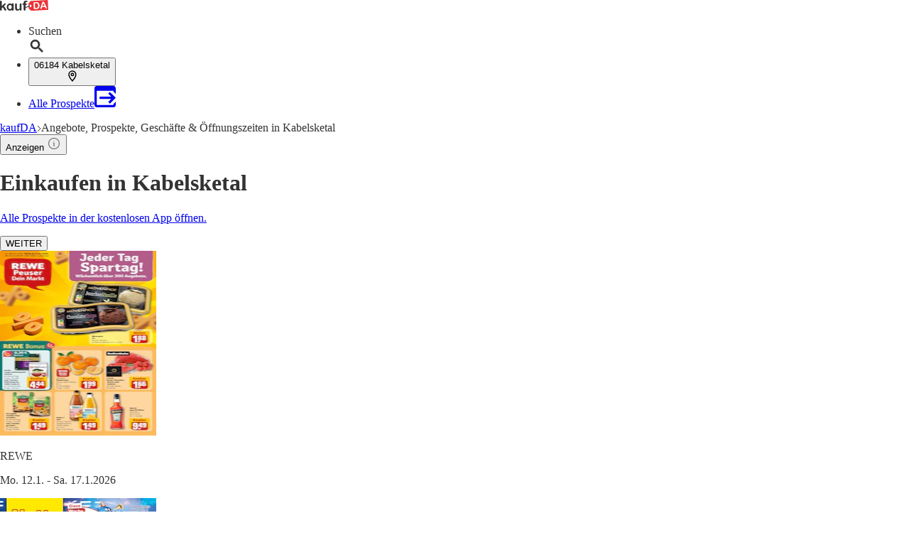

--- FILE ---
content_type: application/javascript; charset=UTF-8
request_url: https://seopages.kaufda.de/_next/static/chunks/3649.a72c67f8ef655d20.js
body_size: 8145
content:
"use strict";(self.webpackChunk_N_E=self.webpackChunk_N_E||[]).push([[3649],{291:(e,t,l)=>{l.d(t,{s:()=>o});var a=l(9319),r=l(5273),s=l(4467);let n={kaufda:"jvvxci_q5fcxh",bonial:"jz4ozr_iitp2s",meinprospekt:"atoodn_zg7lu8"},i={kaufda:"kaufda://shelf",bonial:"bonial://shelf",meinprospekt:"meinprospekt://shelf"},d={kaufda:"https://www.kaufda.de/Mobile",bonial:"https://www.bonial.fr/Mobile",meinprospekt:"https://www.meinprospekt.de/apps"},c={GLOBAL_RETAILER_LANDING_PAGE:s.Fd?"Global_Retailer_Landing_Page":"Retailer_Landing_Page",CITY_LANDING_PAGE:"Local_Start_Page",HOME_PAGE:s.Fd?"Global_Startpage":"Splash_Page",LOCAL_PUBLISHER_PAGE:"Retailer_Offer_Page",GLOBAL_SECTOR_LANDING_PAGE:s.Fd?"Sector_Page":"Sector_Landing_Page",PUBLISHER_PRODUCT_PAGE:"Retailer_Product_Page",GLOBAL_SEARCH_RESULTS_PAGE:s.Fd?"Global_Product_Search":"Global_SEO_Search",LOCAL_SEARCH_RESULTS_PAGE:"Local_SEO_Search",LOCAL_SECTOR_LANDING_PAGE:"Sector_Offer_Page",SECTOR_STORE_OVERVIEW_PAGE:"Sector_Store_Overview",STORE_DETAILS_PAGE:"Retailer_Store_Details",PUBLISHER_STORE_OVERVIEW_PAGE:"Retailer_Store_Overview",GLOBAL_PUBLISHER_STORE_OVERVIEW_PAGE:"Global_Retailer_Store_Overview",ALL_BROCHURES_PAGE:"Current_Brochures_Page",GLOBAL_OFFER_INDEX_PAGE:"Global_Offer_Overview",LOCAL_OFFER_INDEX_PAGE:"Local_Offer_Overview",CITY_STORE_OVERVIEW_PAGE:"Local_Store_Index_Page",CITY_OVERVIEW_PAGE:"City_Overview_Page",SHELF_PAGE:"Shelf_Page"},o=()=>{let{state:{brand:e,pageType:t,userInterestData:l}}=(0,r.Us)();return r=>{let{adgroup:s,hasBrochures:o,deeplink:m,fallback:x}=r,h=encodeURI(l.referrerUrl),u=JSON.stringify(l);return(0,a.A)({baseUrl:"https://app.adjust.com",path:[n[e]],query:{deep_link:"".concat(m||i[e],"?userInterest=").concat(encodeURIComponent(u)),campaign:c[t],adgroup:s+("boolean"==typeof o?o?"_withBrochure":"_noBrochure":""),fallback:x||d[e],label:h}})}}},509:(e,t,l)=>{l.d(t,{B:()=>d});var a=l(7876),r=l(1417),s=l(5257),n=l(1839),i=l(4821);let d=e=>{let{content:t,overrideFirstItemStyle:l=!1,type:d}=e,{items:c}=t,o="Breadcrumbs_".concat("desktop"===d?"Desktop":"Mobile");return(0,a.jsx)(r.K,{feature:"breadcrumbs_".concat("desktop"===d?"desktop":"mobile"),children:e=>{let{impressionRef:t,onInteraction:r}=e;return(0,a.jsx)(n.A,{ref:t,dataTestId:o,className:"gap-md mx-auto flex max-w-screen-lg flex-row flex-wrap items-center text-sm",onClick:async()=>{await r({interactionElement:i.L3.LINK})},children:null==c?void 0:c.map((e,t)=>t===c.length-1?(0,a.jsx)("span",{className:"gap-sm text-dark1 flex flex-row items-center leading-none",children:e.title},e.title):(0,a.jsxs)("span",{className:"gap-sm flex flex-row items-center leading-none",children:[(0,a.jsx)("a",{className:l&&0===t?"text-dark":"text-dark1",href:e.href,title:e.metaTitle,children:e.title}),(0,a.jsx)(s.A,{})]},e.title))})}})}},685:(e,t,l)=>{l.d(t,{q:()=>s});var a=l(5846),r=l(4467);let s=e=>new Intl.NumberFormat(a.A[r.qt],{style:"unit",unit:"kilometer",unitDisplay:"short",maximumFractionDigits:2}).format(e)},1333:(e,t,l)=>{l.d(t,{A:()=>m});var a=l(7876),r=l(9324),s=l.n(r),n=l(9229),i=l(5273),d=l(1507);let{publicRuntimeConfig:c}=s()(),{STATIC_ASSETS:o}=c,m=e=>{let{city:t,cityFactsContent:l,dataTestId:r}=e,{imageAlt:s,imageTitle:c}=l,{state:{brand:m}}=(0,i.Us)();return(0,a.jsx)(n.A,{dataTestId:r||"CityFacts",children:(0,a.jsxs)("div",{className:"relative flex rounded-md",children:[(0,a.jsx)("div",{className:"p-sm text-dark md:ml-md absolute z-10 text-xl font-bold md:text-3xl",children:t.displayName}),(0,a.jsx)(d.A,{src:{kaufda:"".concat(o,"/images/generic-map-de.png"),bonial:"".concat(o,"/images/generic-map-fr.png"),meinprospekt:"".concat(o,"/images/generic-map-de.png")}[m],alt:s,title:c,width:970,height:347,className:"rounded-md"})]})})}},1796:(e,t,l)=>{l.d(t,{x:()=>c});var a=l(7876),r=l(1839),s=l(5586),n=l(1417),i=l(5663),d=l(4821);let c=e=>{let{content:t,downloadAppUrl:l,maskLink:c}=e;return(0,a.jsx)(n.K,{feature:(0,d.VJ)("APPBANNER_BIG"),children:e=>{let{impressionRef:n,onInteraction:o}=e;return(0,a.jsx)(r.A,{ref:n,className:"bg-primaryAction flex flex-col items-center justify-center rounded-lg lg:hidden",dataTestId:d.de.APPBANNER_BIG,children:(0,a.jsxs)(i.w,{as:c?"div":"a",href:l,className:"px-md py-6xl block h-full w-full",onClick:async e=>{e.preventDefault(),await o(),window.location.href=l},children:[(0,a.jsx)("p",{className:"px-4xl text-center text-xl text-white",children:t.text}),(0,a.jsx)("div",{className:"mt-md px-4xl w-full text-center",children:(0,a.jsx)(s.A,{className:"w-full text-base",variant:"none",children:t.buttonText})})]})})}})}},2426:(e,t,l)=>{l.d(t,{A:()=>r});var a=l(7876);l(4232);let r=e=>{let{className:t,svgStyles:l,pathStyles:r}=e;return(0,a.jsx)("svg",{className:t,xmlns:"http://www.w3.org/2000/svg",width:"12",height:"14",viewBox:"0 0 12 14",...l,children:(0,a.jsx)("path",{fill:"none",d:"M6 1C3.236 1 1 3.034 1 5.55 1 8.963 6 14 6 14s5-5.037 5-8.45C11 3.035 8.764 1 6 1zm0 6.175c-.986 0-1.786-.728-1.786-1.625S5.014 3.925 6 3.925s1.786.728 1.786 1.625S6.986 7.175 6 7.175z",...r})})}},2462:(e,t,l)=>{l.d(t,{A:()=>a});let a=e=>{let t=e.match(/".*"/),l=e;if(t){let a=t[0].replace(/"/g,"");l=e.replace(/".*"/,'<span class="font-bold">'.concat(a,"</span>"))}return l}},2518:(e,t,l)=>{l.d(t,{m:()=>a});let a=e=>e?Object.keys(e).reduce((e,t)=>(e[t]=t,e),{}):{}},2899:(e,t,l)=>{l.d(t,{A:()=>r});var a=l(7876);let r=e=>{let{className:t,styles:l}=e;return(0,a.jsx)("svg",{className:t,xmlns:"http://www.w3.org/2000/svg",width:"24",height:"23",viewBox:"0 0 24 23",children:(0,a.jsxs)("g",{style:l,strokeWidth:".5",children:[(0,a.jsx)("path",{d:"M17.767 6.36C17.024 2.653 13.4.247 9.671.986c-2.727.54-4.859 2.659-5.404 5.37-2.643.302-4.54 2.679-4.235 5.307.28 2.419 2.341 4.244 4.79 4.242h3.442c.38 0 .688-.306.688-.684 0-.378-.308-.685-.688-.685H4.822c-1.9-.01-3.432-1.552-3.421-3.442.011-1.89 1.56-3.412 3.462-3.401.35 0 .645-.263.684-.61.35-3.003 3.082-5.156 6.103-4.809 2.54.292 4.543 2.284 4.837 4.81.058.353.365.611.725.609 1.9 0 3.441 1.532 3.441 3.422 0 1.89-1.54 3.421-3.441 3.421H13.77c-.38 0-.688.307-.688.685 0 .378.308.684.688.684h3.442c2.66-.016 4.804-2.174 4.788-4.82-.015-2.41-1.828-4.433-4.233-4.725h0z"}),(0,a.jsx)("path",{d:"M13.018 18.353l-1.447 1.491v-7.403c0-.325-.256-.588-.57-.588-.316 0-.572.263-.572.588v7.403l-1.447-1.491c-.22-.234-.58-.24-.808-.015-.227.226-.233.598-.014.832l.014.014 2.422 2.496c.053.054.115.097.184.127.14.06.3.06.44 0 .069-.03.131-.073.184-.127l2.422-2.496c.227-.225.233-.598.014-.831-.22-.234-.58-.24-.808-.015l-.014.015z"})]})})}},3250:(e,t,l)=>{l.d(t,{A:()=>m});var a=l(7876),r=l(4232),s=l(5039),n=l.n(s),i=l(5563),d=l(3722),c=l(1987);let o=(0,r.forwardRef)((e,t)=>{let{as:l="a",icon:s="left",children:o,styles:m,iconColor:x="var(--color-secondary)",className:h="",disableIcon:u=!1,metadata:f,image:p,target:A="_self",onClick:w,...g}=e;if((0,d.A)(o))return null;let v=async e=>{let t="";if("a"===l&&e.target.closest("a")){var a;e.preventDefault(),t=(null==(a=e.target.closest("a"))?void 0:a.href)||""}w&&await w(e),t&&window.open(t,A)},j={className:(0,c.A)(n()("text-dark hover:text-dark1 flex flex-row items-center truncate whitespace-normal",{["".concat(h)]:h})),style:{...m},title:null==f?void 0:f.title,ref:t,onClick:v,...g},b="left"===s?[p,(0,a.jsx)(i.A,{className:"mr-xs",svgStyles:{stroke:x}},"arrow-left"),o]:[o,(0,a.jsx)(i.A,{className:"ml-xs",svgStyles:{stroke:x}},"arrow-right")];return r.createElement(l,{...j,...g},u?o:b)});o.displayName="Link";let m=o},3465:(e,t,l)=>{l.d(t,{A:()=>c});var a=l(4232),r=l(5039),s=l.n(r),n=l(3722),i=l(1987);let d=(0,a.forwardRef)((e,t)=>{let{className:l,children:r,styles:d,...c}=e;if((0,n.A)(r))return null;let o={className:(0,i.A)(s()("gap-lg lg:gap-2xl flex flex-row flex-wrap items-start lg:flex-nowrap",{["".concat(l)]:l})),style:{...d},...c,ref:t};return a.createElement("section",{...o,...c},r)});d.displayName="Columns";let c=d},3649:(e,t,l)=>{l.r(t),l.d(t,{default:()=>S});var a=l(7876),r=l(1796),s=l(5907),n=l(1333),i=l(7699),d=l(9664),c=l(4848),o=l(4821),m=l(291),x=l(5185),h=l(2462),u=l(1527),f=l(1222),p=l(6373),A=l(1656),w=l(6298),g=l(3465),v=l(9556),j=l(3250),b=l(8491),N=l(6623),y=l(84),_=l(4212),k=l(9229),L=l(9612),E=l(2518),C=l(6975);let S=e=>{var t,l;let{pageInformation:S,brand:I,trackingData:P}=e,{brochures:R,offers:O,city:B,template:T}=S,{AppBanner_Big:G,AppBanner_Small:H,CityFacts:F,MetaData:M,OfferGrid:D,CityLinkbox_TopRanked:U,CityLinkbox_NearCities:z,SectorLinkbox:V,PageHeader:W,PublisherLinkbox:q,StoreLogoLinkbox:J,OfferLinkbox:K,Textbox:Y,Breadcrumb:X}=T.content,Q=(0,E.m)(T.content),{t:Z}=(0,x.Bd)("city-landing-page"),$=(0,m.s)();return(0,a.jsxs)(a.Fragment,{children:[(0,a.jsx)(d.A,{brand:I,pathName:"/".concat(B.url),metaData:M,indexed:S.city.indexed,followed:S.followed}),(0,a.jsx)(v.A,{}),(0,a.jsx)(C.h,{breadCrumbContent:X,renderStructuredData:!0}),(0,a.jsxs)(A.A,{children:[(0,a.jsx)(p.A,{as:"h1",className:"pb-0",dataTestId:Q.PageHeader,children:(0,L.A)(W,"text")}),(0,a.jsx)(r.x,{content:G,downloadAppUrl:$({adgroup:"BigBanner"})}),(0,a.jsx)(f.A,{dataTestId:Q.BrochureGrid,children:null==(t=R.topRanked)?void 0:t.map((e,t)=>(0,a.jsx)(u.A,{position:t,brochure:e,banderoleType:"type1",trackingData:P,featureName:Q.BrochureGrid.toLocaleLowerCase()},e.id))}),(0,a.jsx)(f.A,{dataTestId:Q.OfferGrid,header:{children:D.header},children:null==O||null==(l=O.main)?void 0:l.items.map((e,t)=>(0,a.jsx)(y.A,{position:t,offer:e,trackingData:P,featureName:Q.OfferGrid.toLocaleLowerCase()},e.id))}),(0,a.jsxs)(g.A,{children:[(0,a.jsxs)(w.A,{size:"large",children:[(0,a.jsx)(n.A,{city:B,cityFactsContent:F,dataTestId:Q.CityFacts}),(0,a.jsx)(k.A,{dataTestId:Q.Textbox,header:{children:(0,L.A)(Y,"title"),as:"h2",metadata:{title:(0,L.A)(Y,"title")},className:"border-b mb-sm"},defaultStylesForCMSContent:!0,children:(0,L.A)(Y,"text","")?(0,a.jsx)("div",{dangerouslySetInnerHTML:{__html:(0,L.A)(Y,"text")}}):null}),(0,a.jsx)(_.A,{mdCols:2,lgCols:2,dataTestId:Q.SectorLinkbox,header:{as:"h3",children:(0,L.A)(V,"header")},children:(0,L.A)(V,"links").map(e=>{let{link_text:t,link_metaTitle:l,link_href:r}=e;return(0,a.jsx)(j.A,{href:r,metadata:{title:l},children:(0,a.jsx)("div",{dangerouslySetInnerHTML:{__html:(0,h.A)(t)}})},l)})}),(0,a.jsx)(_.A,{mdCols:2,lgCols:2,dataTestId:Q.PublisherLinkbox,header:{as:"h3",children:(0,L.A)(q,"header")},button:{as:"a",href:Z("linkBox.publisher.buttonHref",{city:B.url}),children:Z("button.allOffersInCity",{city:B.displayName}),metadata:{title:Z("button.allOffersInCity",{city:B.displayName})},className:"mt-lg"},children:(0,L.A)(q,"links").map(e=>{let{link_text:t,link_metaTitle:l,link_href:r}=e;return(0,a.jsx)(j.A,{href:r,metadata:{title:l},children:(0,a.jsx)("div",{dangerouslySetInnerHTML:{__html:(0,h.A)(t)}})},l)})})]}),(0,a.jsxs)(w.A,{size:"small",children:[(0,a.jsx)(_.A,{displayAs:"block",dataTestId:Q.CityLinkbox_TopRanked,header:{children:(0,L.A)(U,"header"),as:"h3"},button:{as:"a",href:Z("linkBox.nearCities.buttonHref"),children:Z("button.allCities",{city:B.displayName}),metadata:{title:Z("button.allCities",{city:B.displayName})},dataTestId:o.L3.BUTTON},children:(0,L.A)(U,"links").map(e=>{let{link_text:t,link_metaTitle:l,link_href:r}=e;return(0,a.jsx)(N.A,{href:r,metadata:{title:l},children:t},l)})}),(0,a.jsx)(_.A,{displayAs:"block",dataTestId:Q.CityLinkbox_NearCities,header:{children:(0,L.A)(z,"header"),as:"h3"},button:{as:"a",href:Z("linkBox.nearCities.buttonHref"),children:Z("button.allCities",{city:B.displayName}),metadata:{title:Z("button.allCities",{city:B.displayName})}},children:(0,L.A)(z,"links").map(e=>{let{link_text:t,link_metaTitle:l,link_href:r}=e;return(0,a.jsx)(N.A,{href:r,metadata:{title:l},children:t},l)})}),(0,a.jsx)(_.A,{mdCols:2,dataTestId:Q.StoreLogoLinkbox,header:{as:"h3",children:(0,L.A)(J,"header")},children:(0,L.A)(J,"links").map(e=>{let{link_href:t,link_text:l,link_metaTitle:r,image_url:s}=e;return(0,a.jsx)(b.A,{href:t,header:l.name,address:l.address,city:l.city,metadata:{title:r},image:{url:s,metadata:{alt:l.name,title:"".concat(l.name," ").concat(l.city)}}},t)})}),(0,a.jsx)(_.A,{mdCols:2,lgCols:1,dataTestId:Q.OfferLinkbox,header:{as:"h3",children:(0,L.A)(K,"header")},button:{as:"a",href:Z("linkBox.offer.buttonHref",{city:B.url}),children:Z("button.allOffersInCity",{city:B.displayName}),metadata:{title:Z("button.allOffersInCity",{city:B.displayName})},className:"mt-md"},children:(0,L.A)(K,"links").map(e=>{let{link_text:t,link_metaTitle:l,link_href:r}=e;return(0,a.jsx)(j.A,{href:r,metadata:{title:l},children:(0,a.jsx)("div",{dangerouslySetInnerHTML:{__html:(0,h.A)(t)}})},l)})}),H?(0,a.jsx)(s.i,{content:H,downloadAppUrl:$({adgroup:"SmallBanner"})}):null,(0,a.jsx)(c.A,{content:X})]})]})]}),(0,a.jsx)(i.A,{brand:I})]})}},4212:(e,t,l)=>{l.d(t,{A:()=>f});var a=l(7876),r=l(4232),s=l(1987),n=l(5039),i=l.n(n),d=l(1839),c=l(5586),o=l(6373),m=l(2572),x=l(3722),h=l(1417);let u=(0,r.forwardRef)((e,t)=>{let{header:l,button:r,children:n,dataTestId:h,displayAs:u="grid",rows:f=1,cols:p=1,mdRows:A=1,lgCols:w=1,mdCols:g=1,gap:v="md",colSize:j="auto",rowSize:b="auto",styles:N,className:y}=e;return(0,x.A)(n)?null:(0,a.jsxs)(d.A,{dataTestId:h,className:(0,s.A)(i()("border-gray p-lg rounded-md border bg-white",{["".concat(y)]:y})),styles:N,ref:t,children:[l?(0,a.jsx)(o.A,{...l,className:(0,s.A)(i()("mb-md border-gray pb-sm border-b",{["".concat(l.className)]:l.className}))}):null,(0,a.jsx)("div",{className:i()("",{["".concat(u)]:!0,["".concat(m.nM[f])]:"block"!==u,["".concat(m.cT[A])]:"block"!==u,["".concat(m.nz[p])]:"block"!==u,["".concat(m.i3[g])]:"block"!==u,["".concat(m.ow[w])]:"block"!==u,["".concat(m.sh[v])]:"block"!==u,["".concat(m.FH[j])]:"block"!==u,["".concat(m.rV[b])]:"block"!==u}),children:n}),r?(0,a.jsx)("div",{className:"text-center text-sm",children:(0,a.jsx)(c.A,{...r})}):null]})});u.displayName="DefaultSection",(0,h.k)(u);let f=u},4848:(e,t,l)=>{l.d(t,{A:()=>o});var a=l(7876),r=l(5273);let s=e=>{var t,l;let{className:s,svgStyles:n,pathStyles:i}=e,{state:d}=(0,r.Us)(),c=null==d||null==(t=d.location)?void 0:t.city,o=null==d||null==(l=d.location)?void 0:l.zip;return(0,a.jsxs)("div",{"data-testid":"Locality",className:"stroke-dark1 flex items-center ".concat(s),children:[(0,a.jsx)("svg",{width:"12",height:"16",viewBox:"0 0 12 16",xmlns:"http://www.w3.org/2000/svg",...n,className:"mr-xs h-xl w-xl",children:(0,a.jsx)("path",{d:"M5.919 1C3.2 1 1 3.174 1 5.861c0 3.646 4.919 9.028 4.919 9.028s4.919-5.382 4.919-9.028c0-2.688-2.2-4.861-4.92-4.861zm0 6.597c-.97 0-1.757-.778-1.757-1.736S4.95 4.125 5.92 4.125c.97 0 1.757.778 1.757 1.736s-.787 1.736-1.757 1.736z",strokeWidth:"1.5",fill:"none",fillRule:"evenodd",...i})}),(0,a.jsx)("div",{className:"text-dark1",children:"".concat(o," ").concat(c)})]})};var n=l(5039),i=l.n(n),d=l(4212),c=l(509);let o=e=>{let{className:t,content:l,showLocality:r=!0}=e;return(0,a.jsx)(d.A,{className:i()("md:hidden",{["".concat(t)]:t}),children:(0,a.jsxs)("div",{children:[(0,a.jsxs)("div",{className:"mb-lg border-gray pb-md flex flex-row items-center justify-between border-b",children:[(0,a.jsx)("span",{className:"text-dark text-xl font-bold",children:l.title}),r?(0,a.jsx)(s,{}):null]}),(0,a.jsx)(c.B,{type:"mobile",content:l})]})})}},5257:(e,t,l)=>{l.d(t,{A:()=>r});var a=l(7876);let r=e=>{let{className:t,multiplier:l=1,styles:r={stroke:"var(--dark)"}}=e;return(0,a.jsx)("svg",{className:t,xmlns:"http://www.w3.org/2000/svg",width:"".concat(6*l),height:"".concat(8*l),viewBox:"0 0 6 8",children:(0,a.jsx)("path",{fill:"none",fillRule:"evenodd",style:r,d:"M90 7L94 11 98 7",transform:"rotate(-90 46 52)"})})}},5563:(e,t,l)=>{l.d(t,{A:()=>n});var a=l(7876);l(4232);var r=l(1987);let s=e=>{let{className:t,svgStyles:l,pathStyles:s}=e;return(0,a.jsx)("svg",{className:(0,r.A)("flex-none",t),xmlns:"http://www.w3.org/2000/svg",width:"15",height:"12",viewBox:"0 0 8 12",...l,children:(0,a.jsx)("path",{fill:"none",fillRule:"evenodd",strokeLinecap:"round",strokeLinejoin:"round",strokeWidth:"1.7",d:"M1.5 1.5l5 4.867-5 5.133 5-5.133-5-4.867z",...s})})};s.displayName="Arrow";let n=s},5663:(e,t,l)=>{l.d(t,{w:()=>r});var a=l(4232);let r=e=>{let{children:t,as:l="a",href:r,onClick:s,className:n}=e;return a.createElement(l,{className:n,onClick:s,href:"a"===l?r:null},t)}},5907:(e,t,l)=>{l.d(t,{i:()=>m});var a=l(7876),r=l(5039),s=l.n(r),n=l(4821),i=l(1839),d=l(5586),c=l(1417),o=l(2899);let m=e=>{let{type:t="small",content:l,downloadAppUrl:r,className:m="",visibleOnDesktop:x=!1}=e,{buttonText:h}=l,u={small:(0,n.VJ)("APPBANNER_SMALL"),inPage:(0,n.VJ)("APPBANNER_INPAGE")}[t],f={small:n.de.APPBANNER_SMALL,inPage:n.de.APPBANNER_INPAGE}[t];return(0,a.jsx)(c.K,{feature:u,children:e=>{let{impressionRef:t,onInteraction:l}=e;return(0,a.jsx)(i.A,{ref:t,className:s()("bg-primary rounded-lg",{"lg:hidden":!x,["".concat(m)]:m}),dataTestId:f,children:(0,a.jsx)("a",{href:r,className:"px-6xl py-6xl block h-full w-full",onClick:async e=>{e.preventDefault(),await l(),window.location.href=r},children:(0,a.jsxs)(d.A,{className:"w-full text-base",children:[(0,a.jsx)(o.A,{className:"mr-md inline-block",styles:{fill:"var(--white)",stroke:"var(--white)"}}),(0,a.jsx)("span",{children:h})]})})})}})}},6298:(e,t,l)=>{l.d(t,{A:()=>c});var a=l(4232),r=l(5039),s=l.n(r),n=l(3722),i=l(1987);let d=(0,a.forwardRef)((e,t)=>{let{className:l,children:r,styles:d,size:c="auto",...o}=e;if((0,n.A)(r))return null;let m={className:(0,i.A)(s()("gap-2xl flex w-full flex-col flex-wrap",{["".concat(l)]:l,["".concat({large:"lg:w-largeColumn",small:"lg:w-smallColumn"}[c])]:"auto"!==c})),style:{...d},...o,ref:t};return a.createElement("section",{...m,...o},r)});d.displayName="Column";let c=d},6623:(e,t,l)=>{l.d(t,{A:()=>c});var a=l(4232),r=l(5039),s=l.n(r),n=l(3722),i=l(1987);let d=(0,a.forwardRef)((e,t)=>{let{as:l="a",styles:r,variant:d="dark",className:c="",metadata:o,children:m,shape:x="rounded",target:h="_self",onClick:u,...f}=e;if((0,n.A)(m))return null;let p=async e=>{let t="";if("a"===l&&e.target.closest("a")){var a;e.preventDefault(),t=(null==(a=e.target.closest("a"))?void 0:a.href)||""}u&&await u(e),t&&window.open(t,h)},A={style:{...r},title:null==o?void 0:o.title,...f,ref:t,onClick:p,className:(0,i.A)(s()("mb-xs mr-sm px-md py-sm inline-block truncate border text-center text-sm font-bold tracking-wide whitespace-normal",{["".concat({dark:"border-dark1 text-dark hover:text-dark1",primary:"border-primary text-primary hover:text-primaryAction hover:border-primaryAction"}[d])]:d,["".concat({rounded:"rounded-full",squared:"rounded-sm"}[x])]:x,["".concat(c)]:c}))};return a.createElement(l,{...A,...f},m)});d.displayName="Pill";let c=d},6975:(e,t,l)=>{l.d(t,{h:()=>c});var a=l(7876),r=l(509),s=l(7328),n=l.n(s);let i=e=>{let{content:t}=e,l=t.items.map((e,t)=>{let{title:l,href:a}=e;return{"@type":"ListItem",position:t+1,name:"".concat(l),...a&&{item:"".concat(a)}}});return(0,a.jsx)(n(),{children:(0,a.jsx)("script",{id:"breadcrumb-markup",type:"application/ld+json",dangerouslySetInnerHTML:{__html:JSON.stringify({"@context":"http://schema.org","@type":"BreadcrumbList",itemListElement:l})}})})};var d=l(7873);let c=e=>{let{breadCrumbContent:t,renderStructuredData:l,overrideFirstItemStyle:s,hideInfoCenter:n}=e;return(0,a.jsxs)(a.Fragment,{children:[(0,a.jsxs)("div",{className:"my-sm gap-md px-sm mx-auto flex max-w-screen-lg items-center lg:px-0",children:[(0,a.jsx)("div",{className:"hidden flex-grow md:flex",children:t?(0,a.jsx)(r.B,{type:"desktop",content:t,overrideFirstItemStyle:s}):null}),n?null:(0,a.jsx)("div",{className:"ml-auto",children:(0,a.jsx)(d.C,{})})]}),l&&t?(0,a.jsx)(i,{content:t}):null]})}},7072:(e,t,l)=>{l.d(t,{A:()=>r});var a=l(7876);let r=e=>{let{className:t}=e;return(0,a.jsx)("svg",{className:t,xmlns:"http://www.w3.org/2000/svg",width:"8",height:"13",viewBox:"0 0 8 13",children:(0,a.jsx)("path",{fill:"none",fillRule:"evenodd",stroke:"var(--secondary)",strokeLinecap:"round",strokeLinejoin:"round",strokeWidth:"1.7",d:"M1.5 1.5l5 4.867-5 5.133 5-5.133-5-4.867z"})})}},8491:(e,t,l)=>{l.d(t,{A:()=>f});var a=l(7876),r=l(4232),s=l(5039),n=l.n(s),i=l(2426),d=l(685),c=l(7072),o=l(5185),m=l(1987),x=l(1507),h=l(4467);let u=(0,r.forwardRef)((e,t)=>{let{as:l="a",header:s,address:u,city:f,distance:p,isOpen:A,metadata:w,image:g,className:v="",styles:j,target:b="_self",onClick:N,...y}=e,{t:_}=(0,o.Bd)("store-info"),k=null!=A,L=async e=>{let t="";if("a"===l&&e.target.closest("a")){var a;e.preventDefault(),t=(null==(a=e.target.closest("a"))?void 0:a.href)||""}N&&await N(e),t&&window.open(t,b)},E={className:(0,m.A)(n()("border-gray inline-block border-b last:border-0 last:pb-0 hover:opacity-80",{["".concat(v)]:v,"pb-md":!p&&"boolean"!=typeof A})),title:null==w?void 0:w.title,style:{...j},ref:t,onClick:L,...y};return r.createElement(l,{...E,...y},(()=>{var e,t;return(0,a.jsxs)("div",{className:"flex flex-row items-center justify-between",children:[g?(0,a.jsx)("div",{className:"mr-md flex flex-wrap justify-center",children:(0,a.jsx)("div",{className:"h-16 w-16",children:(0,a.jsx)(x.A,{src:(null==g?void 0:g.url)||"".concat(h.j,"/static/images/placeholder-store-icon.png"),alt:(null==(e=g.metadata)?void 0:e.alt)||"",title:(null==(t=g.metadata)?void 0:t.title)||"",width:50,height:50,loading:"lazy",className:n()("",{["".concat(g.className)]:g.className})})})}):null,(0,a.jsxs)("div",{className:"w-full",children:[(0,a.jsx)("div",{className:"flex flex-row items-center",children:(0,a.jsxs)("div",{className:"mr-md",children:[s?(0,a.jsx)("div",{className:"font-semibold",children:s}):null,u?(0,a.jsx)("div",{className:"text-sm",children:u}):null,f?(0,a.jsx)("div",{className:"text-sm",children:f}):null]})}),void 0!==p||k?(0,a.jsxs)("div",{className:"gap-xl py-sm flex flex-row items-center",children:[void 0!==p?(0,a.jsxs)("div",{className:"gap-xs text-dark flex w-[100px] flex-row items-center text-sm",children:[(0,a.jsx)(i.A,{svgStyles:{stroke:"var(--dark)"}}),(0,d.q)(p)]}):null,k&&(0,a.jsx)("div",{className:"ml-auto",children:(0,a.jsx)("span",{role:"img","aria-label":"green-dot",children:(0,a.jsxs)("div",{className:"gap-xs flex flex-row items-center",children:[(0,a.jsx)("div",{className:n()("h-md w-md rounded-2xl",{"bg-secondary":A,"bg-primary":!A})}),(0,a.jsx)("p",{children:A?_("open"):_("closed")})]})})})]}):null]}),(0,a.jsx)(c.A,{className:"mr-md h-md ml-auto w-md"})]})})())});u.displayName="Location";let f=u},9229:(e,t,l)=>{l.d(t,{A:()=>f});var a=l(7876),r=l(4232),s=l(1987),n=l(5039),i=l.n(n),d=l(1839),c=l(5586),o=l(6373),m=l(2572),x=l(3722),h=l(1417);let u=(0,r.forwardRef)((e,t)=>{let{header:l,button:r,children:n,dataTestId:h,displayAs:u="grid",rows:f=1,cols:p=1,mdRows:A=1,lgCols:w=1,mdCols:g=1,gap:v="md",className:j,styles:b,defaultStylesForCMSContent:N=!1,colSize:y="auto",rowSize:_="auto"}=e;return(0,x.A)(n)?null:(0,a.jsxs)(d.A,{dataTestId:h,className:(0,s.A)(i()("rounded-md",{["".concat(j)]:j})),styles:b,ref:t,children:[l?(0,a.jsx)(o.A,{...l,className:(0,s.A)(i()("pb-md",{["".concat(l.className)]:l.className}))}):null,(0,a.jsx)("div",{className:i()({["".concat(u)]:!0,["".concat(m.nM[f])]:"block"!==u,["".concat(m.cT[A])]:"block"!==u,["".concat(m.nz[p])]:"block"!==u,["".concat(m.i3[g])]:"block"!==u,["".concat(m.ow[w])]:"block"!==u,["".concat(m.sh[v])]:"block"!==u,["".concat(m.FH[y])]:"block"!==u,["".concat(m.rV[_])]:"block"!==u,defaultStylesForCMSContent:N}),children:n}),r?(0,a.jsx)("div",{className:"pt-md text-center text-sm",children:(0,a.jsx)(c.A,{...r})}):null]})});u.displayName="SimpleSection",(0,h.k)(u);let f=u},9556:(e,t,l)=>{l.d(t,{A:()=>j});var a=l(7876),r=l(5039),s=l.n(r);let n=e=>{let{className:t}=e;return(0,a.jsx)("svg",{className:t,xmlns:"http://www.w3.org/2000/svg",id:"appExport",x:"0px",y:"0px",width:"30px",height:"30px",viewBox:"0 0 27 27",children:(0,a.jsx)("path",{fill:"currentColor",d:"M6.6,13.5h14.6l-3.8-3.8l2.1-2.1L27,15l-7.4,7.4l-2.1-2.1l3.8-3.8H6.6V13.5 M24,0c1.7,0,3,1.4,3,3v7l-3-3V6H3v18h21v-1l3-3  v4c0,1.7-1.3,3-3,3H3c-1.7,0-3-1.3-3-3V3c0-1.7,1.3-3,3-3H24z"})})};var i=l(4225),d=l(4467),c=l(4821),o=l(5273),m=l(5185),x=l(8847),h=l.n(x),u=l(1507),f=l(1417),p=l(1987),A=l(1213);let w=h()(()=>Promise.all([l.e(8248),l.e(4684)]).then(l.bind(l,4684)),{loadableGenerated:{webpack:()=>[4684]}}),g=h()(()=>l.e(8472).then(l.bind(l,8472)),{loadableGenerated:{webpack:()=>[8472]}}),v=e=>{let{children:t,className:l=""}=e;return(0,a.jsx)("li",{className:(0,p.A)("border-gray py-md px-lg md:py-lg hover:text-primary flex flex-row items-center border-l text-center text-sm last:lg:pr-0 ".concat(l)),children:t})},j=e=>{let{disableBWAButton:t=!1,disableLocationButton:l=!1,className:r="",children:x}=e,{t:h}=(0,m.Bd)("navbar"),{state:j}=(0,o.Us)();return(0,a.jsx)(f.K,{feature:(0,c.VJ)("NAVBAR"),children:e=>{let{impressionRef:o,onInteraction:m}=e;return(0,a.jsx)(a.Fragment,{children:(0,a.jsxs)("div",{"data-testid":c.de.NAVBAR,className:(0,p.A)(s()("border-gray sticky top-0 z-50 w-full translate-z-0 border-b bg-white",{["".concat(r)]:r})),ref:o,children:[(0,a.jsxs)("nav",{className:"mx-auto flex max-w-screen-lg flex-row items-center justify-between",children:[(0,a.jsx)("a",{href:"/",className:"ml-lg lg:ml-0",onClick:async()=>{await m({interactionElement:c.L3.LOGO}),window.location.href=d.a0},children:(0,a.jsx)(u.A,{src:h("src"),alt:h("alt"),title:h("title"),width:68,height:15,className:"w-full max-w-[70px] md:max-h-[24px] md:max-w-full"})}),(0,a.jsxs)("ul",{className:"flex list-none flex-row",children:[x,(0,a.jsx)(v,{children:(0,a.jsx)(A.A,{onClick:async()=>await m({interactionElement:c.L3.SEARCH_BUTTON}),svgStyles:{stroke:"currentColor",strokeWidth:.7,fill:"currentColor"},className:"stroke-dark"})}),l?null:(0,a.jsx)(v,{children:(0,a.jsx)(i.A,{onClick:async()=>await m({interactionElement:c.L3.LOCATION_BUTTON}),svgStyles:{stroke:"currentColor",fill:"currentColor"},className:"stroke-dark"})}),t?null:(0,a.jsx)(v,{children:(0,a.jsxs)("a",{href:"/",className:"gap-sm flex flex-row items-center justify-between",onClick:async()=>{await m({interactionElement:c.L3.SHELF_BUTTON}),window.location.href=d.a0},children:[(0,a.jsx)("span",{className:"text-sm leading-4",children:h("wording")}),(0,a.jsx)(n,{className:"h-xl w-xl"})]})})]})]}),!l&&j.showLocation?(0,a.jsx)(w,{}):null,(0,a.jsx)(g,{})]})})}})}},9612:(e,t,l)=>{l.d(t,{A:()=>a});let a=function(e,t){let l=arguments.length>2&&void 0!==arguments[2]?arguments[2]:[];return e&&e[t]?e[t]:l}}}]);